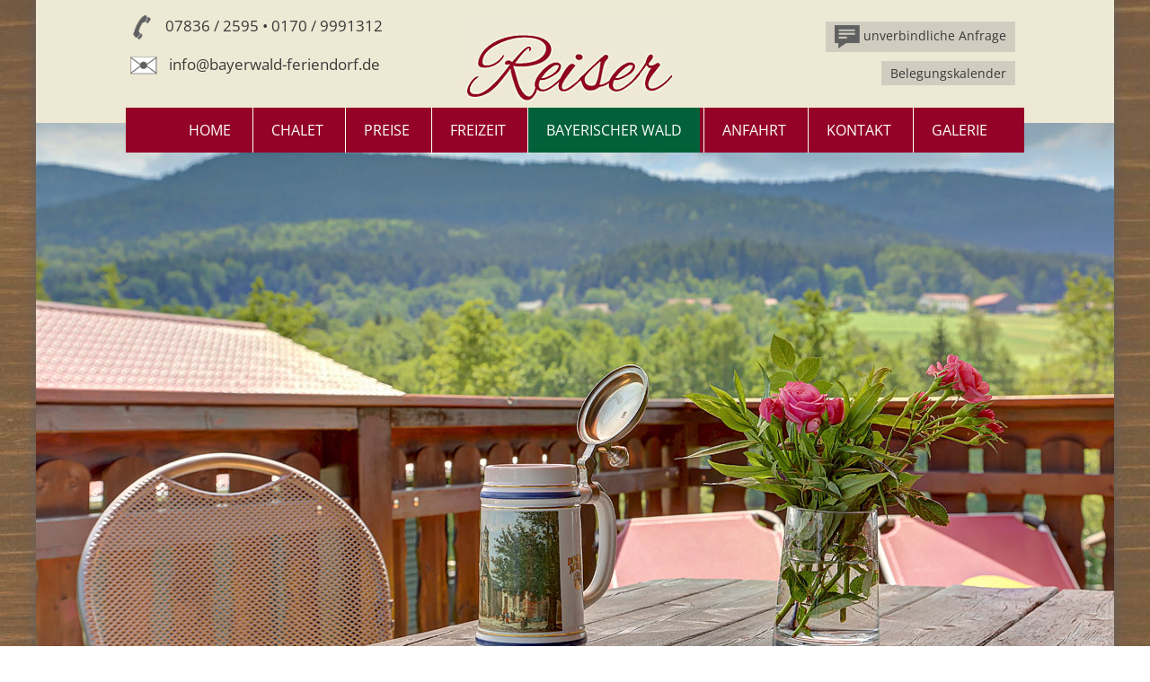

--- FILE ---
content_type: text/html; charset=UTF-8
request_url: https://www.bayerwald-feriendorf.de/bayerischer-wald.html?Thema=baden-und-kur/moldaustausee
body_size: 6458
content:
<!DOCTYPE HTML>
<html xmlns="http://www.w3.org/1999/xhtml">
  <head>
    <script type="text/javascript" src="/common/jquery/1.11.0.js"></script>
    <title>Moldaustausee Baden und Kur - Ausflugsziele und Sehenswürdigkeiten in Bayern - Böhmerwald - Österreich </title>
    <meta http-equiv="Content-Type" content="text/html; charset=utf-8" />
    <link rel="dns-prefetch" href="//fonts.putznet.de" />
    <link rel="preload" href="/format.css" as="style" />
    <link href="/format.css" rel="stylesheet" type="text/css" media="screen" />
    <meta name="viewport" content="width=device-width, initial-scale=1.0, maximum-scale=1.0, user-scalable=no" />
    <script type="text/javascript" src="/js/effects.js"></script>
    <script type="text/javascript" src="/common/js/mobile/respond.js"></script>
    <script type="text/javascript" src="/common/js/mobile/mobile-navi.js"></script>
    <meta name="description" content="Baden und Kur Moldaustausee Hier finden Sie zahlreiche interessante Ausflugstipps und Sehensw&#xFC;rdigkeiten im Bayerischen Wald - B&#xF6;hmerwald -&#xD6;sterreich." />
    <meta name="keywords" content="Baden und Kur Moldaustausee Ausflugsziele, Auflugstipps, Sehensw&#xFC;rdigkeiten, Bayerischer Wald, Bayern, &#xD6;sterreich, B&#xF6;hmerwald" />
    <script type="text/javascript" src="/common/slimbox/slimbox2.js"></script>
    <link href="/common/slimbox/slimbox2.css" rel="stylesheet" type="text/css" media="screen" />
  </head>
  <body class="bayerischer-wald">
    <div id="container">
      <header id="header">
        <div id="top">
          <div>
            <p><img src="/bilder/tel.png" style="width: 44px; height: 27px; vertical-align: -50%;" alt="Bayerischer Wald" />07836 / 2595 • 0170 / 9991312</p>
            <p>
              <img src="/bilder/mail.png" style="width: 44px; height: 23px; vertical-align: -30%;" alt="Bayerischer Wald" />
              <a href="mailto:info@bayerwald-feriendorf.de?subject=Emailanfrage%20aus%20www.bayerwald-feriendorf.de" title="Emailanfrage aus www.bayerwald-feriendorf.de">info@bayerwald-feriendorf.de</a>
            </p>
          </div>
          <div>
            <p>
              <img src="/bilder/logo.jpg" style="width: 241px; height: 102px;" title="Ferienwohnung Reiser - Feriendorf am Hohen Bogen in Bayern" alt="Ferienwohnung Reiser - Feriendorf am Hohen Bogen in Bayern" />
            </p>
          </div>
          <div>
            <p>
              <a href="/kontakt.html#inhalte" title="unverbindliche Anfrage">
                <span><img src="/bilder/anfrage.png" style="width: 28px; height: 26px; vertical-align: -50%;" alt="Bayerischer Wald" /> unverbindliche Anfrage</span>
              </a>
            </p>
            <p>
              <a href="/preise.html#belegungskalender" title="Belegungskalender">
                <span> Belegungskalender</span>
              </a>
            </p>
            <hr />
          </div>
          <hr class="hiddenclear" />
        </div>
        <nav id="navi">
          <h2 class="menuebutton">Menü</h2>
          <ul>
            <li id="navi_221">
              <a href="/" title="Feriendorf am Hohen Bogen - Urlaub im Lamer Winkel - Chalet-Ferienwohnung im Feriendorf am Hohen Bogen">Home</a>
            </li>
            <li id="navi_223">
              <a href="/chalet.html" title="Komfortable Ferienwohnung im Landhausstil mit Balkon und Seeblick in Bayern">Chalet</a>
            </li>
            <li id="navi_224">
              <a href="/preise.html" title="Aktuelle Preisliste - Ferienwohnung Reiser im Feriendorf Am Hohen Bogen Bayerischer Wald">Preise</a>
              <ul>
                <li id="navi_892">
                  <a href="/preise.html#preisliste">Preisliste</a>
                </li>
                <li id="navi_891">
                  <a href="/preise.html#belegungskalender">Belegungskalender</a>
                </li>
              </ul>
            </li>
            <li id="navi_225">
              <a href="/freizeit.html" title="Freizeiteinrichtungen im Feriendorf am Hohen Bogen - Badesee - Reiterhof - angeln - kegeln">Freizeit</a>
            </li>
            <li class="aktiv-li" id="navi_226">
              <span>Bayerischer Wald</span>
            </li>
            <li id="navi_227">
              <a href="/anfahrt.html" title="Anfahrt nach Arrach im Bayerischen Wald, Bayern - Bayerwald Feriendorf Am Hohen Bogen im Bayerischen Wald">Anfahrt</a>
            </li>
            <li id="navi_228">
              <a href="/kontakt.html#inhalte" title="Anfrage an Ferienwohnung Reiser im Feriendorf in Arrach, Ferienwohnung im Bayerischen Wald">Kontakt</a>
              <ul>
                <li id="navi_231">
                  <a href="/kontakt/gaestebuch.html" title="G&#xE4;stebuch - Lesen Sie in unserem G&#xE4;stebuch, was unsere G&#xE4;ste schreiben.">Gästebuch</a>
                </li>
                <li id="navi_234">
                  <a href="/kontakt/impressum.html#inhalte" title="Impressum und Datenschutz der Internetseite www.bayerwald-feriendorf.de">Impressum &amp; Datenschutz</a>
                </li>
                <li id="navi_232">
                  <a href="/kontakt/sitemap.html#inhalte" title="Sitemap der Homepage www.bayerwald-feriendorf.de">Sitemap</a>
                </li>
              </ul>
            </li>
            <li id="navi_262">
              <a href="/galerie.html" title="Bildergalerie - Impressionen Feriendorf Bayerwald in Arrach am Hohen Bogen in Bayern">Galerie</a>
            </li>
          </ul>
        </nav>
        <div id="bild">
          <div>
            <p>
              <img src="/bilder/bayerischer-wald-top.jpg" style="width: 1200px; height: 653px;" title="Balkon mit herrlicher Aussicht in den Bayerischen Wald" alt="Balkon mit herrlicher Aussicht in den Bayerischen Wald" />
            </p>
          </div>
          <hr class="hiddenclear" />
        </div>
      </header>
      <div id="inhalte">
        <section id="innen">
          <article>
            <h1>Ausflugsziele und Sehenswürdigkeiten in Bayern</h1>
            <p>
              <strong>Hier finden Sie zahlreiche interessante Ausflugstipps und Sehenswürdigkeiten im Bayerischen Wald - Böhmerwald -Österreich.</strong>
            </p>
            <p>
              <strong> </strong>
            </p>
            <h2 class="link">
              <a href="http://www.lamer-winkel.bayern" target="_blank" rel="nofollow">www.lamer-winkel.bayern</a>
            </h2>
          </article>
          <hr class="hiddenclear" />
        </section>
        <section id="links">
          <div class="bisy">
            <p>
              <img src="//image.unser-bayerischer-wald.de/ausflugstipps/moldaustausee/moldaustausee-top.jpg" width="500" height="109" alt="Moldaustausee Lipno Stausee Moldau B&#xF6;hmen Tschechien Bayerischer Wald Sumava" />
            </p>
            <p class="hiddenclear"> </p>
          </div>
          <hr class="hiddenclear" />
          <div class="bisy">
            <h2>Moldaustausee / Lipno Stausee Böhmerwald (CZ)</h2>
            <p></p>
            <p>Der <strong>Moldaustausee / Lipno-Stausee Böhmerwald (CZ) </strong>ist mit über 42 km Länge der größte See des Landes. Wegen der grenznahen Lage unweit von Deutschland / Niederbayern und Österreich ist die Region auch bei deutschsprachigen Urlaubern sehr beliebt. Der riesige See grenzt an das Naturparadies Böhmerwald (Krummau) und bietet somit eine verlockende Gelegenheit, die Unberührtheit dieser einzigartigen Region kennenzulernen.</p>
            <p>Dem Interessierten eröffnet sich eine Welt mit Unmengen von Teichen, Wäldern und Dorfkirchen, prunkvollen Burgen und Schlössern. Dies alles macht den Lipno-Stausee Böhmerwald (Cesky Krumlov bzw. Krummau, Moldaustausee etc.) zu einem beliebten Feriengebiet im In- und Ausland.</p>
            <p></p>
            <h3><img src="//image.unser-bayerischer-wald.de/ausflugstipps/moldaustausee/faehre_moldaustausee.jpg" width="250" height="333" alt="F&#xE4;hre Lipno Moldau Stausee B&#xF6;hmerwald (Cesky Krumlov)" />Frühling: Radeln und Wandern am Moldaustausee Böhmerwald (CZ)</h3>
            <p>Die Umgebung des Lipno-Stausees Böhmerwald (Nationalpark Sumava, Krummau, Moldaustausee etc.) ist bei Wanderern und Radfahrern sehr beliebt und dank vieler markierter Wege ist es sehr leicht, die Schönheit der Region zu entdecken. Die Radfahrer nehmen Jahr für Jahr zu und mit ihnen auch das Wegenetz. Es gibt viele Radwege um den Lipno-Stausee herum, die miteinander verknüpft sind. Ein Radweg führt um den Lipno-Stausee und mündet schließlich in einer Radroute durch den Böhmerwald (CZ). </p>
            <p>Das ruhige Westufer des Sees gehörte einst zum Grenzgebiet. Deshalb führen noch heute die Wege durch unberührte Natur. Der Weg auf dem Ostufer hat andererseits mehr Zivilisation, Erfrischungsmöglichkeiten und historisch interessante Ortschaften zu bieten.</p>
            <h3>Sommer: Baden, Radeln, Surfen und Freizeitspaß am Lipno Böhmerwald (Nationalpark Sumava, Krummau, Moldaustausee etc.)</h3>
            <p>Die weißen Strände laden an heißen Tagen zum Badespaß ein, verträumte Dörfer wiederum zum längeren Verweilen in schattigen Gartenrestaurants. Am Ufer des Sees findet man an den zahlreichen Stränden oder in den umliegenden Wäldern immer ein ruhiges Plätzchen.</p>
            <p>Ergänzt wird der Urlaub durch die vielen vor Ort angebotenen Freizeitmöglichkeiten (Minigolf, Bowling, Sportgeräte- und Fahrradverleih). An vielen Plätzen befinden sich Verleihstationen für Boote sowie Dampferanlegestellen. Die jeweiligen Standorte erfährt man in den lokalen Tourismusbüros oder an einer beliebigen Hotelrezeption.</p>
            <h3><img src="//image.unser-bayerischer-wald.de/ausflugstipps/moldaustausee/elch_moldausee.jpg" width="150" height="146" alt="Elch Moldaustausee Lipnostausee B&#xF6;hmerwald (Nationalpark Sumava, Krummau, Moldaustausee etc.)" />Herbst: Angeln, Wandern, Pilze und Kultur am Lipno Böhmerwald (CZ)</h3>
            <p>In den Herbstmonaten ist der Lipno-Stausee ideal für Angler, Pilzsucher, Wanderer oder Besucher von kulturellen Sehenswürdigkeiten. Der See ist ein ausgezeichnetes Angelgebiet. Das ganze linke Seeufer ist leicht zugänglich und zum Angeln gut geeignet. Angelscheine und Zubehör gibt es vor Ort.</p>
            <p>Tipp: Besonders gute Fangplätze befinden sich in der Nähe einer Insel mit dem Spitznamen „Taiwan“ (bei Horní Planá). Das westliche Seeufer ist zudem eine sehr beliebte Gegend bei Pilzsammlern.</p>
            <p></p>
            <h3>Winter: Abfahrtspisten, Langlaufloipen und Erlebnisbad am Moldaustausee Böhmerwald (Cesky Krumlov bzw. Krummau, Moldaustausee etc.)</h3>
            <p>Die Wintermonate bieten für alle Wintersportfans etwas: Skilaufen, Skipisten, betreute Langlaufloipen, Rodelbahnen und Eislaufmöglichkeiten. Tipp: Segeln auf dem zugefrorenen See. Es ist wirklich ein Erlebnis. </p>
            <p>Ein ganzjährig geöffneter Aquapark (Freizeitbad) wurde in Lipno nad Vltavou eröffnet und sorgt für den verdienten Badeausgleich. Das Freizeitzentrum bietet unter anderem Pools mit Gegenstrom, Wildwasser-Fluß, Kinderbecken, Wasserrutschen und Perlenbäder.</p>
            <p></p>
            <p>Weitere Auskünfte erteilt das Tourismusbüro der Feriengemeinde bzw. Tourismus - Information Böhmerwald (Krummau / Cesky Krumlov) </p>
            <p class="hiddenclear"> </p>
          </div>
          <hr class="hiddenclear" />
          <div class="bisy">
            <p><strong>Redaktioneller Hinweis: Informationen und Bilder wurden zusammengestellt durch die Werbeagentur Putzwerbung, Perlesreut - Tourismus Marketing <a href="?Thema=impressum">Bayr. Wald</a></strong> Änderungen und Aktualisierungen des Inhalts  können beantragt werden bei der Tourismus-Werbung des Bayerwaldes in Bayern. Alle Angaben ohne Gewähr (Red.</p>
            <p class="hiddenclear"> </p>
          </div>
          <hr class="hiddenclear" />
        </section>
        <aside id="rechts">
          <hr class="hiddenclear" />
          <div id="bisy">
            <h2>Aktivurlaub</h2>
            <ul>
              <li>
                <a href="?Thema=aktivurlaub/bootswandern-am-regen">Bootswandern am Regen</a>
              </li>
            </ul>
            <h2>Ausflugstipps</h2>
            <ul>
              <li>
                <a href="?Thema=ausflugstipps/silberberg-bodenmais">Silberberg Bodenmais</a>
              </li>
              <li>
                <a href="?Thema=ausflugstipps/hofmarkt-buchet">Hofmarkt Buchet</a>
              </li>
              <li>
                <a href="?Thema=ausflugstipps/freilichtmuseum-finsterau">Freilichtmuseum Finsterau</a>
              </li>
              <li>
                <a href="?Thema=ausflugstipps/keltendorf-gabreta-ringelai">Keltendorf Gabreta Ringelai</a>
              </li>
              <li>
                <a href="?Thema=ausflugstipps/bayerwald-ticket">Bayerwald Ticket</a>
              </li>
              <li>
                <a href="?Thema=ausflugstipps/weinfurtner-das-glasdorf">Weinfurtner das Glasdorf</a>
              </li>
              <li>
                <a href="?Thema=ausflugstipps/baumwipfelpfad-neuschoenau">Baumwipfelpfad Neuschönau</a>
              </li>
              <li>
                <a href="?Thema=ausflugstipps/nationalpark-sumava">Nationalpark Sumava</a>
              </li>
              <li>
                <a href="?Thema=ausflugstipps/europareservat-unterer-inn">Europareservat Unterer Inn</a>
              </li>
              <li>
                <a href="?Thema=ausflugstipps/feng-shui-park-lalling">Feng-Shui-Park Lalling</a>
              </li>
              <li>
                <a href="?Thema=ausflugstipps/waldwipfelweg-st-englmar">Wald Wipfel Weg St. Englmar</a>
              </li>
              <li>
                <a href="?Thema=ausflugstipps/schnapsbrennerei-liebl">Schnapsbrennerei Liebl</a>
              </li>
              <li>
                <a href="?Thema=ausflugstipps/schnapsbrennerei-penninger">Schnapsbrennerei Penninger</a>
              </li>
              <li>
                <a href="?Thema=ausflugstipps/steinwelten-hauzenberg">SteinWelten Hauzenberg</a>
              </li>
              <li>
                <a href="?Thema=ausflugstipps/sommerrodelbahnen-in-st-englmar">Sommerrodelbahnen St. Englmar</a>
              </li>
              <li>
                <a href="?Thema=ausflugstipps/tiergarten-straubing">Tiergarten Straubing</a>
              </li>
              <li>
                <a href="?Thema=ausflugstipps/gut-aiderbichl">Gut Aiderbichl</a>
              </li>
              <li>
                <a href="?Thema=ausflugstipps/pullman-city">Pullman-City</a>
              </li>
              <li>
                <a href="?Thema=ausflugstipps/oberhaus-passau">Oberhausmuseum Passau</a>
              </li>
              <li>
                <a href="?Thema=ausflugstipps/kelheim">Kelheim</a>
              </li>
              <li>
                <a href="?Thema=ausflugstipps/nationalpark-bayerischer-wald">Nationalpark Bayerischer Wald</a>
              </li>
              <li>
                <a href="?Thema=ausflugstipps/churpfalzpark-in-loifling">Churpfalzpark Loifling</a>
              </li>
              <li>
                <a href="?Thema=ausflugstipps/regensburg">Regensburg</a>
              </li>
              <li>
                <a href="?Thema=ausflugstipps/joska-kristall-bodenmais">Joska Kristall Bodenmais</a>
              </li>
              <li>
                <a href="?Thema=ausflugstipps/leinenweberei-wegscheid">Handweberei in Wegscheid</a>
              </li>
              <li>
                <a href="?Thema=ausflugstipps/skisprung-breitenberg">Skisprung Breitenberg</a>
              </li>
              <li>
                <a href="?Thema=ausflugstipps/passau">Passau</a>
              </li>
              <li>
                <a href="?Thema=ausflugstipps/museumsdorf-bayerischer-wald">Museumsdorf Bay. Wald</a>
              </li>
              <li>
                <a href="?Thema=ausflugstipps/jagd-fischereimuseum">Jagd- und Fischereimuseum</a>
              </li>
              <li>
                <a href="?Thema=ausflugstipps/deggendorf">Deggendorf</a>
              </li>
              <li>
                <a href="?Thema=ausflugstipps/boehmerwald-tschechien">Böhmerwald Tschechien</a>
              </li>
              <li>
                <a href="?Thema=ausflugstipps/glaeserne-scheune">Gläserne Scheune</a>
              </li>
              <li>
                <a href="?Thema=ausflugstipps/vogelpark-irgenoed">Vogelpark Irgenöd</a>
              </li>
              <li>
                <a href="?Thema=ausflugstipps/modehaus-garhammer">Modehaus Garhammer</a>
              </li>
              <li>
                <a href="?Thema=ausflugstipps/straubing">Straubing</a>
              </li>
              <li>
                <a href="?Thema=ausflugstipps/glasgalerie-herrmann">Glasgalerie Herrmann</a>
              </li>
              <li>
                <a href="?Thema=ausflugstipps/krumau">Krummau</a>
              </li>
              <li>
                <a href="?Thema=ausflugstipps/tierpark-lohberg">Tierpark Lohberg</a>
              </li>
              <li>
                <a href="?Thema=ausflugstipps/schnupftabakmuseum-grafenau">Schnupftabakmuseum Grafenau</a>
              </li>
              <li>
                <a href="?Thema=ausflugstipps/glaeserner-wald">Gläserner Wald in Regen</a>
              </li>
              <li>
                <a href="?Thema=ausflugstipps/linz">Linz</a>
              </li>
              <li>
                <a href="?Thema=ausflugstipps/graphitbergwerk-kropfmuehle">Graphitbergwerk Kropfmühl</a>
              </li>
              <li>
                <a href="?Thema=ausflugstipps/niederbayerisches-landwirtschaftsmuseum">Landwirtschaftsmuseum in Regen</a>
              </li>
              <li>
                <a href="?Thema=ausflugstipps/kristallschiff">Kristallschiff Wurm und Köck</a>
              </li>
              <li>
                <a href="?Thema=ausflugstipps/haus-zur-wildnis">Haus zur Wildnis</a>
              </li>
              <li>
                <a href="?Thema=ausflugstipps/hirschpark-buchet">Hirschpark Buchet</a>
              </li>
              <li>
                <a href="?Thema=ausflugstipps/asthmatherapiestollen-fuerstenzeche">Besucherbergwerk Fürstenzeche</a>
              </li>
            </ul>
            <h2>Baden und Kur</h2>
            <ul>
              <li>
                <a href="?Thema=baden-und-kur/aqacur-badewelt-koetzting">AQACUR Badewelt Kötzting</a>
              </li>
              <li>
                <a href="?Thema=baden-und-kur/seepark-arrach">Seepark Arrach</a>
              </li>
              <li>
                <a href="?Thema=baden-und-kur/aquatherm-straubing">AQUAtherm Straubing</a>
              </li>
              <li>
                <a href="?Thema=baden-und-kur/moldaustausee">Moldaustausee</a>
              </li>
            </ul>
            <h2>Feste und Festivals</h2>
            <ul>
              <li>
                <a href="?Thema=feste-und-festivals/landshuter-hochzeit">Landshuter Hochzeit</a>
              </li>
              <li>
                <a href="?Thema=feste-und-festivals/koetztinger-pfingstritt">Kötztinger Pfingstritt</a>
              </li>
              <li>
                <a href="?Thema=feste-und-festivals/passionsspiele-perlesreut">Passionsspiele Perlesreut</a>
              </li>
              <li>
                <a href="?Thema=feste-und-festivals/trenck-der-pandur">Trenck der Pandur - Trenckfestspiele</a>
              </li>
              <li>
                <a href="?Thema=feste-und-festivals/waldkirchner-rauhnacht">Waldkirchner Rauhnacht</a>
              </li>
              <li>
                <a href="?Thema=feste-und-festivals/gaeubodenvolksfest-straubing">Gäubodenvolksfest Straubing</a>
              </li>
              <li>
                <a href="?Thema=feste-und-festivals/burgfestspiele-neunussberg">Burgfestspiele Neunussberg</a>
              </li>
              <li>
                <a href="?Thema=feste-und-festivals/further-drachenstich-{jahr}">Further Drachenstich</a>
              </li>
            </ul>
            <h2>Golfen</h2>
            <ul>
              <li>
                <a href="?Thema=golfen/golfclub-gaeuboden">Golfclub Gäuboden</a>
              </li>
              <li>
                <a href="?Thema=golfen/golfclub-furth">Golfclub Furth im Wald</a>
              </li>
              <li>
                <a href="?Thema=golfen/golfclub-deggendorf">Golfclub Deggendorf</a>
              </li>
            </ul>
            <h2>Impressum</h2>
            <ul>
              <li>
                <a href="?Thema=impressum">Impressum</a>
              </li>
            </ul>
            <h2>Radfahren</h2>
            <ul>
              <li>
                <a href="?Thema=radfahren/bayern-boehmen">Radfahren Bayern / Böhmen</a>
              </li>
              <li>
                <a href="?Thema=radfahren/zellertal-radweg">Zellertal Radweg</a>
              </li>
            </ul>
            <h2>Skigebiete</h2>
            <ul>
              <li>
                <a href="?Thema=skigebiete/skischule-mitterdorf">Skischule Mitterdorf</a>
              </li>
              <li>
                <a href="?Thema=skigebiete/skilift-riedlberg">Skilift Riedlberg</a>
              </li>
              <li>
                <a href="?Thema=skigebiete/skizentrum-geisskopf">Skizentrum Geißkopf</a>
              </li>
              <li>
                <a href="?Thema=skigebiete/aktivzentrum-bodenmais">Aktivzentrum Bodenmais</a>
              </li>
              <li>
                <a href="?Thema=skigebiete/st-englmar">St. Englmar</a>
              </li>
              <li>
                <a href="?Thema=skigebiete/skizentrum-mitterdorf">Skizentrum Mitterdorf</a>
              </li>
              <li>
                <a href="?Thema=skigebiete/arber">Arber</a>
              </li>
              <li>
                <a href="?Thema=skigebiete/hochficht">Hochficht</a>
              </li>
            </ul>
            <h2>Wandern</h2>
            <ul>
              <li>
                <a href="?Thema=wandern/risslochschlucht">Risslochschlucht</a>
              </li>
              <li>
                <a href="?Thema=wandern/panduren-steig">Pandurensteig</a>
              </li>
              <li>
                <a href="?Thema=wandern/osser">Osser</a>
              </li>
              <li>
                <a href="?Thema=wandern/geisskopf">Geißkopf</a>
              </li>
              <li>
                <a href="?Thema=wandern/arber">Arber</a>
              </li>
              <li>
                <a href="?Thema=wandern/die-goldenen-steige">Goldener Steig</a>
              </li>
              <li>
                <a href="?Thema=wandern/buchberger-leite">Buchberger Leite</a>
              </li>
              <li>
                <a href="?Thema=wandern/boehmweg">Böhmweg</a>
              </li>
              <li>
                <a href="?Thema=wandern/dreisessel">Dreisessel</a>
              </li>
              <li>
                <a href="?Thema=wandern/lusen">Lusen</a>
              </li>
              <li>
                <a href="?Thema=wandern/baierweg">Baierweg</a>
              </li>
              <li>
                <a href="?Thema=wandern/gunthersteig">Gunthersteig</a>
              </li>
              <li>
                <a href="?Thema=wandern/rachel">Rachel</a>
              </li>
              <li>
                <a href="?Thema=wandern/kaitersberg">Kaitersberg</a>
              </li>
              <li>
                <a href="?Thema=wandern/glaeserner-steig">Gläserner Steig</a>
              </li>
              <li>
                <a href="?Thema=wandern/steinklamm">Steinklamm</a>
              </li>
              <li>
                <a href="?Thema=wandern/steinmassiv-pfahl">Steinmassiv Pfahl</a>
              </li>
              <li>
                <a href="?Thema=wandern/goldsteig">Goldsteig</a>
              </li>
              <li>
                <a href="?Thema=wandern/hirschenstein">Hirschenstein</a>
              </li>
            </ul>
          </div>
        </aside>
        <hr />
      </div>
      <footer id="footer">
        <div class="adresse">
          <h3>Ferienwohnung Reiser</h3>
          <p><strong>Anschrift:</strong><br />Feriendorf am Hohen Bogen<br />Haus-Nr. 14 OG<br />Kummersdorf<br />D-93474 Arrach</p>
          <p>
            <a href="/kontakt/impressum.html#inhalte">Impressum // Datenschutz</a>
          </p>
          <p> </p>
        </div>
        <div class="vermieter">
          <h3>
            <strong>Vermieteradresse:</strong>
          </h3>
          <p>Kurt Reiser<br />Hans-Grohe-Str. 46<br />D-77761 Schiltach</p>
          <p>Tel. 07836 / 2595<br />Fax 07836 / 3780644<br />Mobil: 0170 / 9991312<br />E-Mail: <a href="mailto:info@bayerwald-feriendorf.de?subject=Emailanfrage%20aus%20www.bayerwald-feriendorf.de" title="Emailanfrage aus www.bayerwald-feriendorf.de">info@bayerwald-feriendorf.de</a></p>
          <p> </p>
        </div>
        <div class="holiday">
          <p> <script src="https://www.holidaycheck.de/widgets?step=code&amp;type=code&amp;options=hotel-1-1534821-de_DE-s-b-1-1-1-3-0" type="text/javascript"></script></p>
          <div id="holidaycheck-widget-hotel-1-1534821-de_DE-s-b-1-1-1-3-0">
            <div id="holidaycheck_widget_placeholder-1534821" style="background: rgb(0, 88, 162); padding: 5px; width: 120px;">
              <a href="https://www.holidaycheck.de/hi/feriendorf-am-hohen-bogen-haus-14-reiser/f35c5d1d-1cdb-4318-b86f-cec6649d67b5">
                <img src="https://www.holidaycheck.de/widgets/logo_xlarge.png" alt="Hotels mit Hotelbewertungen bei HolidayCheck" />
              </a>
            </div>
          </div>
          <p> </p>
        </div>
        <div class="infos">
          <h3>Infos &amp; Service</h3>
          <p>
            <a href="/preise.html" title="aktuelle Preisliste">aktuelle Preisliste</a>
            <br />
            <a href="/kontakt.html" title="unverbindliche Anfrage">unverbindliche Anfrage</a>
            <br />
            <a href="/anfahrt.html" title="Lage / So erreichen Sie uns">Lage / So erreichen Sie uns</a>
            <br />
            <a href="/kontakt/gaestebuch.html" title="G&#xE4;stebuch">Gästebuch</a>
            <br />
            <a href="/kontakt/sitemap.html#inhalte" title="Sitemap">Sitemap</a>
          </p>
        </div>
        <hr class="hiddenclear" />
        <div class="programmierung">
          <p>Programmierung: © Tourismus Marketing <a id="footerLink3">Bayerischer Wald</a>, Bayerwald Feriendorf in Arrach</p>
        </div>
        <hr class="hiddenclear" />
      </footer>
    </div>
  </body>
</html>

--- FILE ---
content_type: text/css;charset=UTF-8
request_url: https://www.bayerwald-feriendorf.de/format.css
body_size: 6982
content:
/* alex-brush-regular - latin */
@font-face {
  font-family: 'Alex Brush';
  font-style: normal;
  font-weight: 400;
  src: url('https://fonts.putznet.de/alex-brush-v20-latin/alex-brush-v20-latin-regular.eot'); /* IE9 Compat Modes */
  src: local(''),
       url('https://fonts.putznet.de/alex-brush-v20-latin/alex-brush-v20-latin-regular.eot?#iefix') format('embedded-opentype'), /* IE6-IE8 */
       url('https://fonts.putznet.de/alex-brush-v20-latin/alex-brush-v20-latin-regular.woff2') format('woff2'), /* Super Modern Browsers */
       url('https://fonts.putznet.de/alex-brush-v20-latin/alex-brush-v20-latin-regular.woff') format('woff'), /* Modern Browsers */
       url('https://fonts.putznet.de/alex-brush-v20-latin/alex-brush-v20-latin-regular.ttf') format('truetype'), /* Safari, Android, iOS */
       url('https://fonts.putznet.de/alex-brush-v20-latin/alex-brush-v20-latin-regular.svg#AlexBrush') format('svg'); /* Legacy iOS */
}

/* open-sans-regular - latin */
@font-face {
  font-family: 'Open Sans';
  font-style: normal;
  font-weight: 400;
  src: url('https://fonts.putznet.de/open-sans-v28-latin/open-sans-v28-latin-regular.eot'); /* IE9 Compat Modes */
  src: local(''),
       url('https://fonts.putznet.de/open-sans-v28-latin/open-sans-v28-latin-regular.eot?#iefix') format('embedded-opentype'), /* IE6-IE8 */
       url('https://fonts.putznet.de/open-sans-v28-latin/open-sans-v28-latin-regular.woff2') format('woff2'), /* Super Modern Browsers */
       url('https://fonts.putznet.de/open-sans-v28-latin/open-sans-v28-latin-regular.woff') format('woff'), /* Modern Browsers */
       url('https://fonts.putznet.de/open-sans-v28-latin/open-sans-v28-latin-regular.ttf') format('truetype'), /* Safari, Android, iOS */
       url('https://fonts.putznet.de/open-sans-v28-latin/open-sans-v28-latin-regular.svg#OpenSans') format('svg'); /* Legacy iOS */
}

/* open-sans-700 - latin */
@font-face {
  font-family: 'Open Sans';
  font-style: normal;
  font-weight: 700;
  src: url('https://fonts.putznet.de/open-sans-v28-latin/open-sans-v28-latin-700.eot'); /* IE9 Compat Modes */
  src: local(''),
       url('https://fonts.putznet.de/open-sans-v28-latin/open-sans-v28-latin-700.eot?#iefix') format('embedded-opentype'), /* IE6-IE8 */
       url('https://fonts.putznet.de/open-sans-v28-latin/open-sans-v28-latin-700.woff2') format('woff2'), /* Super Modern Browsers */
       url('https://fonts.putznet.de/open-sans-v28-latin/open-sans-v28-latin-700.woff') format('woff'), /* Modern Browsers */
       url('https://fonts.putznet.de/open-sans-v28-latin/open-sans-v28-latin-700.ttf') format('truetype'), /* Safari, Android, iOS */
       url('https://fonts.putznet.de/open-sans-v28-latin/open-sans-v28-latin-700.svg#OpenSans') format('svg'); /* Legacy iOS */
}

/*! normalize.css v3.0.2 | MIT License | git.io/normalize */

/**
 * 1. Set default font family to sans-serif.
 * 2. Prevent iOS text size adjust after orientation change, without disabling
 *    user zoom.
 */

html {
  font-family: sans-serif; /* 1 */
  -ms-text-size-adjust: 100%; /* 2 */
  -webkit-text-size-adjust: 100%; /* 2 */
}

/**
 * Remove default margin.
 */

body {
  margin: 0;
}

/* HTML5 display definitions
   ========================================================================== */

/**
 * Correct `block` display not defined for any HTML5 element in IE 8/9.
 * Correct `block` display not defined for `details` or `summary` in IE 10/11
 * and Firefox.
 * Correct `block` display not defined for `main` in IE 11.
 */
  
  
article,
aside,
details,
figcaption,
figure,
footer,
header,
hgroup,
main,
menu,
nav,
section,
summary {
  display: block;
}

/**
 * 1. Correct `inline-block` display not defined in IE 8/9.
 * 2. Normalize vertical alignment of `progress` in Chrome, Firefox, and Opera.
 */

audio,
canvas,
progress,
video {
  display: inline-block; /* 1 */
  vertical-align: baseline; /* 2 */
}

/**
 * Prevent modern browsers from displaying `audio` without controls.
 * Remove excess height in iOS 5 devices.
 */

audio:not([controls]) {
  display: none;
  height: 0;
}

/**
 * Address `[hidden]` styling not present in IE 8/9/10.
 * Hide the `template` element in IE 8/9/11, Safari, and Firefox < 22.
 */

[hidden],
template {
  display: none;
}

/* Links
   ========================================================================== */

/**
 * Remove the gray background color from active links in IE 10.
 */

a {
  background-color: transparent;
}

/**
 * Improve readability when focused and also mouse hovered in all browsers.
 */

a:active,
a:hover {
  outline: 0;
}

/* Text-level semantics
   ========================================================================== */

/**
 * Address styling not present in IE 8/9/10/11, Safari, and Chrome.
 */

abbr[title] {
  border-bottom: 1px dotted;
}

/**
 * Address style set to `bolder` in Firefox 4+, Safari, and Chrome.
 */

b,
strong {
  font-weight: bold;
}

/**
 * Address styling not present in Safari and Chrome.
 */

dfn {
  font-style: italic;
}

/**
 * Address variable `h1` font-size and margin within `section` and `article`
 * contexts in Firefox 4+, Safari, and Chrome.
 */

h1 {
  font-size: 2em;
  margin: 0.67em 0;
}

/**
 * Address styling not present in IE 8/9.
 */

mark {
  background: #ff0;
  color: #000;
}

/**
 * Address inconsistent and variable font size in all browsers.
 */

small {
  font-size: 80%;
}

/**
 * Prevent `sub` and `sup` affecting `line-height` in all browsers.
 */

sub,
sup {
  font-size: 75%;
  line-height: 0;
  position: relative;
  vertical-align: baseline;
}

sup {
  top: -0.5em;
}

sub {
  bottom: -0.25em;
}

/* Embedded content
   ========================================================================== */

/**
 * Remove border when inside `a` element in IE 8/9/10.
 */

img {
  border: 0;
}

/**
 * Correct overflow not hidden in IE 9/10/11.
 */

svg:not(:root) {
  overflow: hidden;
}

/* Grouping content
   ========================================================================== */

/**
 * Address margin not present in IE 8/9 and Safari.
 */

figure {
  margin: 1em 40px;
}

/**
 * Address differences between Firefox and other browsers.
 */

hr {
  -moz-box-sizing: content-box;
  box-sizing: content-box;
  height: 0;
}

/**
 * Contain overflow in all browsers.
 */

pre {
  overflow: auto;
}

/**
 * Address odd `em`-unit font size rendering in all browsers.
 */

code,
kbd,
pre,
samp {
  font-family: monospace, monospace;
  font-size: 1em;
}

/* Forms
   ========================================================================== */

/**
 * Known limitation: by default, Chrome and Safari on OS X allow very limited
 * styling of `select`, unless a `border` property is set.
 */

/**
 * 1. Correct color not being inherited.
 *    Known issue: affects color of disabled elements.
 * 2. Correct font properties not being inherited.
 * 3. Address margins set differently in Firefox 4+, Safari, and Chrome.
 */

button,
input,
optgroup,
select,
textarea {
  color: inherit; /* 1 */
  font: inherit; /* 2 */
  margin: 0; /* 3 */
}

/**
 * Address `overflow` set to `hidden` in IE 8/9/10/11.
 */

button {
  overflow: visible;
}

/**
 * Address inconsistent `text-transform` inheritance for `button` and `select`.
 * All other form control elements do not inherit `text-transform` values.
 * Correct `button` style inheritance in Firefox, IE 8/9/10/11, and Opera.
 * Correct `select` style inheritance in Firefox.
 */

button,
select {
  text-transform: none;
}

/**
 * 1. Avoid the WebKit bug in Android 4.0.* where (2) destroys native `audio`
 *    and `video` controls.
 * 2. Correct inability to style clickable `input` types in iOS.
 * 3. Improve usability and consistency of cursor style between image-type
 *    `input` and others.
 */

button,
html input[type="button"], /* 1 */
input[type="reset"],
input[type="submit"] {
  -webkit-appearance: button; /* 2 */
  cursor: pointer; /* 3 */
}

/**
 * Re-set default cursor for disabled elements.
 */

button[disabled],
html input[disabled] {
  cursor: default;
}

/**
 * Remove inner padding and border in Firefox 4+.
 */

button::-moz-focus-inner,
input::-moz-focus-inner {
  border: 0;
  padding: 0;
}

/**
 * Address Firefox 4+ setting `line-height` on `input` using `!important` in
 * the UA stylesheet.
 */

input {
  line-height: normal;
}

/**
 * It's recommended that you don't attempt to style these elements.
 * Firefox's implementation doesn't respect box-sizing, padding, or width.
 *
 * 1. Address box sizing set to `content-box` in IE 8/9/10.
 * 2. Remove excess padding in IE 8/9/10.
 */

input[type="checkbox"],
input[type="radio"] {
  box-sizing: border-box; /* 1 */
  padding: 0; /* 2 */
}

/**
 * Fix the cursor style for Chrome's increment/decrement buttons. For certain
 * `font-size` values of the `input`, it causes the cursor style of the
 * decrement button to change from `default` to `text`.
 */

input[type="number"]::-webkit-inner-spin-button,
input[type="number"]::-webkit-outer-spin-button {
  height: auto;
}

/**
 * 1. Address `appearance` set to `searchfield` in Safari and Chrome.
 * 2. Address `box-sizing` set to `border-box` in Safari and Chrome
 *    (include `-moz` to future-proof).
 */

input[type="search"] {
  -webkit-appearance: textfield; /* 1 */
  -moz-box-sizing: content-box;
  -webkit-box-sizing: content-box; /* 2 */
  box-sizing: content-box;
}

/**
 * Remove inner padding and search cancel button in Safari and Chrome on OS X.
 * Safari (but not Chrome) clips the cancel button when the search input has
 * padding (and `textfield` appearance).
 */

input[type="search"]::-webkit-search-cancel-button,
input[type="search"]::-webkit-search-decoration {
  -webkit-appearance: none;
}

/**
 * Define consistent border, margin, and padding.
 */

fieldset {
  border: 1px solid #c0c0c0;
  margin: 0 2px;
  padding: 0.35em 0.625em 0.75em;
}

/**
 * 1. Correct `color` not being inherited in IE 8/9/10/11.
 * 2. Remove padding so people aren't caught out if they zero out fieldsets.
 */

legend {
  border: 0; /* 1 */
  padding: 0; /* 2 */
}

/**
 * Remove default vertical scrollbar in IE 8/9/10/11.
 */

textarea {
  overflow: auto;
}

/**
 * Don't inherit the `font-weight` (applied by a rule above).
 * NOTE: the default cannot safely be changed in Chrome and Safari on OS X.
 */

optgroup {
  font-weight: bold;
}

/* Tables
   ========================================================================== */

/**
 * Remove most spacing between table cells.
 */

table 
{
	border-collapse: collapse;
	border-spacing: 0;
}

td, th 
{
	padding: 0; 
}


/**************************************************************************************************/

html
{
	margin: 0;
	padding: 0;
	overflow-y: scroll;
    overflow-x: hidden;
}


body
{
	margin: 0;
	padding: 0;
	font-family: 'Open Sans', sans-serif;
	font-weight: normal;
    font-size: 14px;
	text-align: left;
	line-height: 1.4em;
	color: #393939;
    background-image: url(/layout/background.jpg);
    background-position: fixed;
    background-repeat: no-repeat;
    background-size: 100% auto;
    -o-background-size: 100% 100%, auto;
    -moz-background-size: 100% auto;
    -webkit-background-size: 100% auto;
    background-attachment: fixed;
}

@media only screen and ( max-width: 1200px )
{
    body
    {
        background-image: none !important;
    }
}

/**************************************************************************************************/

    #container
    {
    	margin: 0 auto -20px auto;
    	padding: 0;
        width: 1200px;
        background-color: #eee9d4;
        box-shadow: 0px 0px 15px #615c5c;
        -moz-box-shadow: 0px 0px 15px #615c5c; /* Mozilla Firefox */
        -webkit-box-shadow: 0px 0px 15px #615c5c; /* Google Chrome */
    }

@media only screen and ( max-width: 1200px )
{

    #container
    {
        width: 100% !important;
        font-size: 14px !important;
        line-height: 1.5em !important;
    }
}

/**************************************************************************************************/

    #header
    {
    	margin: 0 auto;
    	padding: 0;
        width: 1200px;
        clear: both;
    }

    #top
    {
    	margin: 0;
    	padding: 0 100px;
        width: 1000px;
    }

    #top div
    {
        margin: 0px 0 0 0;
        padding: 0;
        width: 33%;
        float: left;
        display: inline;
        position: relative;
        clear: none;
    }

    #top div:nth-child(1)
    {
        text-align: left;
        font-size: 17px;
    }

    #top div:nth-child(1) a
    {
        color: #393939;
        text-decoration: none;
    }

    #top div:nth-child(1) a:hover
    {
        color: #393939;
        text-decoration: underline;
    }

    #top div:nth-child(2)
    {
        text-align: center;
    }

    #top div:nth-child(3) span
    {
        margin: 10px 0 0 0;
        padding: 4px 10px;
        float: right;
        background-color: #d0cdc0;
    }

    #top div:nth-child(3) a
    {
        color: #393939;
        text-decoration: none;
    }

    #top div:nth-child(3) span:hover
    {
        background-color: #b4b2ab;
    }

    #top div .hiddenclear
    {
        display: none;
    }

/******************************************************************************************/

@media only screen and ( max-width: 1200px )
{
    #header
    {
        width: 100% !important;
    }

    #top
    {
        width: 96% !important;
        padding: 50px 2% 0 2% !important;
    }

    #top div
    {
        width: 33% !important;
        margin: 0 !important;
        padding: 0 !important;
    }
}

/******************************************************************************************/

@media only screen and ( max-width: 930px )
{
    #top div
    {
        font-size: 14px !important;
    }

    #top div:nth-child(2) img
    {
        max-width: 100% !important;
    }
}

/******************************************************************************************/

@media only screen and ( max-width: 700px )
{
    #top div
    {
        width: 96% !important;
        padding: 2% !important;
        float: none !important;
        display: block !important;
        text-align: center !important;
        margin: 0 !important;
        height: auto !important;
    }

    #top span
    {
        float: none !important;
    }

    #top p
    {
        margin: 0; padding: 0;
    }
}

/**************************************************************************************************/

    #bild
    {
        margin: 0;
        padding: 0;
    }

    #bild div, #bild img, #bild p
    {
        margin: 0;
        padding: 0;
    }

/**************************************************************************************************/

@media only screen and ( max-width: 1200px )
{
    #bild
    {
        top: 150px !important;
        width: 100% !important;
        height: auto !important;
    }

    #bild img
    {
        width: 100% !important;
        height: auto !important;
    }
}

/**************************************************************************************************/

    #inhalte
    {
        margin: 0 auto;
        padding: 0 100px;
        width: 1000px;
        text-align: left;
        position: relative;
    }

    #inhalte > article, #inhalte > div
    {
        margin:  0;
        padding: 0;
    }

    #inhalte h1
    {
        margin: 0;
        padding: 0;
        font-family: 'Alex Brush', cursive;
        font-weight: normal;
        font-size: 45px;
        color: #940327;
        text-align: center;
        line-height: 1;
    }

@media only screen and ( max-width: 510px )
{
    #inhalte h1
    {
        font-size: 35px;
        line-height: 1.0em;
    }
}

    #inhalte h2
    {
        margin: 15px 0 30px 0;
        padding: 0;
        font-size: 25px;
        font-weight: normal;
    }

    #inhalte > h3
    {
        margin: 0 0 10px 0;
        padding: 0;
        font-size: 22px;
        font-weight: normal;
    }

    #inhalte a
    {
        color: #393939;
        text-decoration: underline;
    }

    #inhalte img
    {
        margin: 0;
        padding: 0;
        float: left;
    }

    #inhalte .linkButton
    {
    	text-align: center;
    	margin: 0;
        padding: 2px;
    }

    #inhalte .linkButton a
    {
        background-color: #940327;
    	color: #fff;
    	padding: 10px 5px 10px 30px;
        background-image: url(/layout/doppelpfeil.png);
    	background-position: center left;
    	background-repeat: no-repeat;
    	margin: 0;
    	font-weight: normal;
        text-align: left;
        text-decoration: none;
    }

    #inhalte .linkButton a:hover, #inhalte .linkButton a:active, #inhalte .linkButton a:focus
    {
    	background-color: #d91445;
    	color: #fff;
    	padding: 10px 5px 10px 30px;
        background-image: url(/layout/doppelpfeil.png);
    	background-position: center left;
    	background-repeat: no-repeat;
    	margin: 0;
    	font-weight: normal;
        text-decoration: none;
        text-align: left;
        text-decoration: none;
    }

/**************************************************************************************************/

@media only screen and ( max-width: 1200px )
{
    #inhalte
    {
        padding: 0 !important;
        width: 100% !important;
    }

    #inhalte h1
    {
        width: 100% !important;
        line-height: 1.3em;
        height: auto !important;
        margin: 0 0 10px 0 !important;
        padding: 0 !important;
    }

    #inhalte h2
    {
        font-size: 20px;
    }

    #inhalte h3
    {
        font-size: 17px;
    }
}

/**************************************************************************************************/

    #innen
    {
        margin: -45px 0 0px 0;
        padding: 25px 0;
        background-color: #eee9d4 !important;
        text-align: center;
        width: 1000px;
        display: block;
    }

    #innen article
    {
        margin: 20px 0;
        padding: 0;
    }

    #innen article p
    {
        padding: 0 100px;
    }

    #innen .link
    {
        color: #036139;
        font-weight: bold;
        margin: 0;
    }

    #innen ul
    {
        margin: 0;
        padding: 0;
    }

    #innen > li
    {
        list-style-type: none;
        margin: 0 0 20px 0;
        padding: 0;
    }

    #innen .bilderleiste
    {
        display: block;
    }

    #innen .bilderleiste p
    {
        padding: 0px !important;
    }

    #innen .bilderleiste img
    {
        padding: 10px;
    }

    #innen .bilderleiste .versteckt
    {
        display: none;
    }

@media only screen and ( max-width: 630px )
{
    #innen .bilderleiste img
    {
        padding: 0 2%;
        width: 96% !important;
        height: auto !important;
        float: none;
    }
}

    #innen table
    {
        margin: 20px 0 !important;
        padding: 2px;
        width: 100%;
    }

    #innen table p
    {
        padding: 10px;
        margin: 0;
    }

    #innen .spalte1
    {
        margin: 0; padding: 0;
        width: 30% !important;
        background-color: #efefef;
        text-align: left;
        vertical-align: center;
        border-right: 1px solid #fff;
        border-bottom: 1px solid #fff;
    }

    #innen .spalte2
    {
        margin: 0; padding: 0;
        width: 30% !important;
        background-color: #efefef;
        text-align: center;
        vertical-align: center;
        border-right: 1px solid #fff;
        border-bottom: 1px solid #fff;
    }

    #innen .block
    {
        float: left;
        display: inline;
        position: relative;
        width: 310px;
        margin: 0 35px 50px 0;
        padding: 0;
        clear: none;
        text-align: center;
        background-color: #c9b799;
        height: 390px;
    }

    #innen .blockrechts
    {
        float: left;
        display: inline;
        position: relative;
        width: 310px;
        margin: 0 0 50px 0;
        padding: 0;
        clear: none;
        text-align: center;
        background-color: #c9b799;
        height: 390px;
    }

@media only screen and ( max-width: 1200px )
{
    #innen .block, #innen .blockrechts
    {
        height: 430px;
    }
}

    #innen .block img, #innen .blockrechts img
    {
        margin: 0 0 15px 0;
    }

    #innen .block p, #innen .blockrechts p
    {
        margin: 0 0 10px 0;
        padding: 0;
    }

    #innen .block .hiddenclear
    {
        display: none;
    }

    #innen .block .linkButton, #innen .blockrechts .linkButton
    {
        position: absolute;
        bottom: -20px;
        left: 0;
        right: 0;
    }

@media only screen and ( max-width: 1200px )
{
    #innen, #innen article
    {
        width: 96% !important;
        padding: 2% !important;
        margin: 0;
        display: inline-block;
    }

    #innen .block
    {
        width: 32% !important;
        margin: 0 2% 0 0 !important;
    }

    #innen .blockrechts
    {
        width: 32% !important;
        margin: 0 !important;
    }

    #innen .block img, #innen .blockrechts img
    {
        margin: 0 0 5px 0 !important;
        width: 100% !important;
    }

    #innen img
    {
        width: 30% !important;
        height: auto !important;
    }

    #innen iframe
    {
        width: 100% !important;
    }
}

@media only screen and ( max-width: 900px )
{
    #innen article p
    {
        padding: 0 !important;
    }
}

@media only screen and ( max-width: 700px )
{
    #innen .block, #innen .blockrechts
    {
        float: none !important;
        display: block;
        width: 98% !important;
        padding: 5px 2% 40px 5px !important;
        margin: 1% 0 !important;
        height: auto !important;
        text-align: left;
        position: relative !important;
    }

    #innen .block img, #innen .blockrechts img
    {
        width: 50% !important;
        margin: 0 1% 0 0 !important;
        float: left !important;
    }

    #innen .block .linkButton, #innen .blockrechts .linkButton
    {
        text-align: right !important;
        bottom: 0 !important;
    }
}

@media only screen and ( max-width: 400px )
{
    #innen .block img, #innen .blockrechts img
    {
        width: 100% !important;
        margin: 0 0 2px 0 !important;
    }

    #innen .block .linkButton, #innen .blockrechts .linkButton
    {
        text-align: right !important;
    }
}

/**************************************************************************************************/

    #innen #sitemap
    {
        text-align: center;
        margin: 20px 0;
    }

    #innen #sitemap h1
    {
        margin: 0 0 20px 0;
    }

    #innen #sitemap ul
    {
        margin: 30px auto 0 auto;
        padding: 0;
        background-color: transparent;
        text-align: center;
    }

    #innen #sitemap li
    {
        margin: 0;
        padding: 0;
        list-style-type: none;
    }

    #innen #sitemap ul li
    {
        margin: 5px 0 0 0;
    }

    #innen #sitemap ul li a
    {
        font-weight: bold;
    }

    #innen #sitemap ul li ul li a
    {
        font-weight: bold;
        color: #036139;
    }

    #innen #sitemap ul li ul li ul li a
    {
        font-weight: normal;
        color: #067e4b;
    }

    #innen #sitemap ul li ul li a:hover, #innen #sitemap ul li ul li ul li a:hover
    {
        text-decoration: none;
    }


@media only screen and ( max-width: 1100px )
{
    #innen #sitemap a
    {
        font-size: 20px;
    }
}

/**************************************************************************************************/

    #innen .impressum
    {
        border-bottom: 1px solid #000;
    }

    #innen .impr img
    {
        max-width: 357px !important;
        width: 100% !important;
        height: auto !important;
    }

/**************************************************************************************************/

    #innen .width-200
    {
        text-align: left;
    }

    #innen .width-200 img
    {
        margin: 0 30px 10px 0 !important;
        width: 200px !important;
        height: auto !important;
    }

@media only screen and ( max-width: 400px )
{
    #innen .width-200 img
    {
        float: none;
        display: block;
    }
}

    #innen #cal_37719
    {
        margin: 0 auto;
    }
	
	
/**************************************************************************************************/	
	
	#innen .datenschutz
	{
		text-align: left;
	}
	
	#innen .datenschutz h2
	{
		padding: 0 100px;
		line-height: 1.2em;
	}
	
	#innen .datenschutz ul
	{
		padding: 0 120px;
	}
	
	
/**************************************************************************************************/	
	

    #traumfewo-ratings-37719
    {
        margin: 0 auto;
    }






/**************************************************************************************************/

    #links
    {
        margin: 0;
        padding: 0;
        text-align: left;
        width: 60%;
        float: left;
    }

    #links div
    {
        margin: 0 0 25px 0;
    }

    #links img
    {
        float: left;
        margin: 0 10px 0 0;
    }

    #rechts #bisy
    {
        margin: 50px 0 0 0;
    }

    #links .bisy h1
    {
        margin: 15px 0 0 0;
        padding: 0;
        font-size: 25px !important;
        font-weight: normal;
        font-family: Verdana !important;
        text-align: left !important;
        width: 100%;
    }

    #links .bisy h2
    {
        margin: 0 0 10px 0;
        padding: 0;
        font-size: 22px !important;
        font-weight: normal;
        text-align: left !important;
    }

@media only screen and ( max-width: 1200px )
{
    #links
    {
        width: 56% !important;
        padding: 2% !important;
        margin: 0;
    }
}

@media only screen and ( max-width: 780px )
{
    #links
    {
        width: 96% !important;
        padding: 2% !important;
        margin: 0;
        float: none !important;
    }
}

    #links .eintrag
    {
        border-bottom: 1px solid #000;
    }

    .bayerischer-wald #links .bisy:first-child img
    {
        display: none;
    }

@media only screen and ( max-width: 400px )
{
    .bayerischer-wald #links img
    {
        float: none;
        display: block;
        margin: 0 0 20px 0;
    }
}

/**************************************************************************************************/

    #rechts
    {
        margin: 0;
        padding: 0;
        text-align: left;
        width: 30%;
        float: right;
    }

    #rechts article, #rechts div
    {
        margin: 0 0 35px 0;
        padding: 0;
    }

    #rechts img
    {
        float: none !important;
    }

    #rechts #bisy h2
    {
        margin: 0 0 10px 0;
        padding: 25px 0 0px 10px;
        font-size: 22px;
        font-weight: normal;
    }

    #rechts #bisy ul
    {
        padding: 0;
        margin: 5px 0;
    }

    #rechts #bisy li
    {
        padding: 0;
        list-style-type: none;
        margin: 1px 0 0 0;
        display: block;
    }

    #rechts #bisy a
    {
        text-decoration: none;
        color: #fff;
        background-color: #0f7e4f;
        padding: 5px 10px;
        display: block;
        margin: 0;
    }

    #rechts #bisy a:hover
    {
        text-decoration: none;
        color: #393939;
        background-color: #d4de7e;
        padding: 5px 10px;
        display: block;
        margin: 0;
    }

    #rechts .linkButton
    {
    	text-align: left;
    }

    #rechts #bisy .open
    {
        margin: 1px 0px;
        padding: 10px;
        background-image: url(/layout/doppelpfeil-down.png);
        background-position: right center;
        background-repeat: no-repeat;
        background-position: 99% 50%;
        background-color: #036139;
        color: #fff;
    }

    #rechts #bisy .close
    {
        margin: 1px 0px;
        padding: 10px;
        background-image: url(/layout/doppelpfeil-up.png);
        background-position: right center;
        background-repeat: no-repeat;
        background-position: 99% 50%;
        background-color: #036139;
        color: #fff;
    }

    #rechts #bisy ul
    {
    	display: none;
    }

    #rechts #bisy h2
    {
    	font-size: 18px;
    }

@media only screen and ( max-width: 1200px )
{
    #rechts
    {
        width: 28% !important;
        padding: 2% 2% 2% 0 !important;
        margin: 0;
    }
}

@media only screen and ( max-width: 780px )
{
    #rechts
    {
        width: 96% !important;
        padding: 2% !important;
        margin: 0;
        float: none;
    }
}

/**************************************************************************************************/

    #footer
    {
        margin: 20px 0 50px 0;
        padding: 0 100px 20px 100px;
        font-size: 14px;
        text-align: center;
        background-color: #036139;
        color: #fff;
        line-height: 1.2em;
    }

@media only screen and ( max-width: 1200px )
{
    #footer
    {
        margin: 20px 0 0 0;
        padding: 0 2% 20px 2%;
        width: 96%;
    }
}

    #footer div
    {
        float: left;
        width: 22%;
        margin: 0 0 0 3%;
        padding: 0;
        text-align: left;
    }

@media only screen and ( max-width: 930px )
{
    #footer div
    {
        width: 46% !important;
        margin: 0 2% !important;
    }
}

@media only screen and ( max-width: 450px )
{
    #footer div
    {
        width: 96% !important;
        margin: 0 2% !important;
    }
}

    #footer p
    {
        margin: 0 0 5px 0;
        padding: 0;
    }

    #footer #holidaycheck-widget-hotel-1-1534821-de_DE-s-b-1-1-1-3-0,
    #footer #holidaycheck-widget-hotel-1-1534821-de_DE-s-b-1-1-1-3-0 div
    {
        width: 150px !important;
        margin: 0 !important;
    }

    #footer #holidaycheck-widget-hotel-1-1534821-de_DE-s-b-1-1-1-3-0 .hc-widget-body
    {
       float: none !important;
       padding: 2px !important;
    }

    #footer a
    {
        color: #fff;
        text-decoration: none;
    }

    #footer a:hover
    {
        text-decoration:underline;
    }

    #footer .adresse
    {
        width: auto;
        float: left;
        margin: 0 6% 0 0;
    }

@media only screen and ( max-width: 450px )
{
    #footer .adresse
    {
        border-bottom: 1px solid #fff;
    }
}

    #footer .vermieter
    {
        width: auto;
        float: left;
        margin: 0 6% 0 0;
    }

@media only screen and ( max-width: 450px )
{
    #footer .vermieter
    {
        border-bottom: 1px solid #fff;
    }
}

    #footer .holiday
    {
        width: 150px;
        float: left;
        margin: 0;
    }

    #footer .infos
    {
        width: auto;
        float:right;
    }

@media only screen and ( max-width: 450px )
{
    #footer .infos
    {
        margin: 20px 0 0 0 !important;
        border-top: 1px solid #fff;
    }
}

    #footer .programmierung
    {
        border-top: 1px solid #fff !important;
        text-align: center;
        padding: 10px 0 0 0;
        margin: 0;
        width: 100% !important;
    }

@media only screen and ( max-width: 930px )
{
    #footer .programmierung
    {
        margin: 0 2%;
        width: 96% !important;
    }
}

/**************************************************************************************************/

.hiddenclear, hr
{
	font-size: 1px !important;
	line-height: 1px !important;
	clear: both !important;
	margin: 0 !important;
	padding: 0 !important;
	height: 1px !important;
	visibility: hidden !important;
}

.clear
{
	clear: both !important;
}

#navi .menuebutton
{
	display: none;
}

@media
only screen and ( min-width: 1201px )
{

.jQuery
{
	float: none;
}

/**************************************************************************************************/

    #navi
    {
        margin:  0;
        padding: 0 100px;
        width: 1000px;
        position: absolute;
        top: 120px;
        z-index: 10;
        font-size: 16px;
        text-transform: uppercase;
    }

    #navi > ul
    {
        margin: 0 auto;
        padding: 15px 0 15px 50px;
        background-color: #940327;
        list-style-type: none;
    }

    #navi > ul > li
    {
        display: inline;
        line-height: 1.3em;
        position: relative;
        text-align: center;
        margin: 0;
        padding: 14px 0px;
        border-right: 1px solid #fff;
    }

    #navi #navi_262
    {
        border-right: none;
    }

    #navi > ul > li > a
    {
        color: #fff;
        text-decoration: none;
    	padding: 14px 20px;
        margin: 0;
        display: inline;
    }

    #navi > ul > li > a:link, #navi > ul > li > a:visited
    {
        margin: 0;
    	padding: 14px 20px;
        margin: 0;
        display: inline;
    }

    #navi > ul > li:hover > a, #navi > ul > li > a:active, #navi > ul > li > a:focus
    {
        color: #fff;
        background-color: #036139;
        margin: 0;
    	padding: 14px 20px;
        text-decoration: none;
        display: inline;
    }

    #navi > ul > li > span, #navi > ul > li > .aktiv
    {
        color: #fff;
        background-color: #036139;
        margin: 0;
    	padding: 14px 20px;
        text-decoration: none;
        display: inline;
    }


/**************************************************************************************************/

    #navi ul > li > ul
    {
        background-color: #fff;
        opacity: 0.8;
        position: absolute;
        top: 5px;
        left: 0px;
        display: none;
        text-align: left;
        list-style-type: none;
        z-index: 10;
        margin:  45px 0 0 0;
        padding: 10px 20px;
        text-transform: none;
        font-size: 15px;
        font-weight: normal;
        z-index: 10;
    }

    #navi ul > li:hover > ul
    {
        display: block;
    }

    #navi ul > li > ul > li
    {
        padding: 5px 0;
        margin: 0;
        list-style-type: none;
        float: none;
        display: block;
        background-image: none;
        text-align: left;
    }

    #navi ul > li > ul > li > a
    {
        color: #000;
        padding: 0;
        margin: 0;
        text-decoration: none;
        border: none;
        width: 198px;
        display: block;
    }

    #navi ul > li > ul > li > a:link, #navi ul > li > ul > li > a:visited
    {
        padding: 0;
        margin: 0;
        border: none;
        width: 198px;
        display: block;
    }

    #navi ul > li > ul > li > a:hover, #navi ul > li > ul > li > a:active, #navi ul > li > ul > li > a:focus
    {
        color: #000;
        padding: 0;
        margin: 0;
        text-decoration: underline;
    }

    #navi ul > li > ul > li > span, #navi ul > li > ul > li > .activ
    {
        color: #000;
        text-decoration: underline;
        padding: 0;
        margin: 0;
    }

 }

/**************************************************************************************************/

@media only screen and ( max-width: 1200px )
{

	.jQuery
	{
		float: left;
	}

	#navi
	{
		background-color: #950328;
		font-size: 20px;
		font-weight: 400;
		line-height: normal;
		width: 100%;
        position: absolute;
        top: 0;
        left: 0;
        margin: 0;
        text-align: left;
        color: #fff;
        z-index: 100;
	}

	#navi .menuebutton
	{
		background-image: url(/layout/menu-icon.png);
		background-position: 96% 50%;
		background-repeat: no-repeat;
		padding: 10px 10px 10px 10px;
		display: block;
		clear: both;
		border-bottom: 1px solid #fff;
	}

    #navi h2
    {
        margin: 0;
        padding: 0 20px;
        font-size: 25px;
        text-transform: uppercase;
    }

	#navi p
	{
		padding: 0;
		margin: 0;
	}

	#navi ul
	{
		display: none;
		margin: 0;
		padding: 0;
		list-style-type: none;
	}

	#navi>ul>li>ul
	{
		background-color: #c70233;
	}

	#navi>ul>li>ul>li>ul
	{
		background-color: #c70233;
	}

	#navi li
	{
		margin: 0;
		padding: 0;
		list-style-type:none;
		border-bottom: 1px solid #fff;
	}

	#navi li:first-child
	{
		border-top: 1px solid #fff;
	}

	#navi ul li ul li:last-child
	{
		border-bottom: none;
	}

	#navi a
	{
		color: #fff !important;
		margin: 0;
		padding: 8px 20px;
		display: block;
		text-decoration: none;
	}

	#navi a:link, #navi a:visited
    {
        display: block;
        margin: 0;
		padding: 8px 20px;
    }

	#navi a:hover, #navi a:active, #navi a:focus
	{
        display: block;
        margin: 0;
		padding: 8px 20px;
	}

	#navi .aktiv, #navi span
	{
		display: block;
        margin: 0;
		padding: 8px 20px;
        background-color: #026139;
	}
}

    label
    {
    	width: 140px;
    	display: block;
    	float: left;
    	vertical-align: baseline;
    	margin: 0;
    	padding: 0;
    }

    input
    {
    	width: 290px;
    	margin: 0;
    	padding: 2px 5px 2px 5px;
    	font-size: 12px;
    	border: 1px solid #000;
    }

    textarea
    {
    	width: 430px;
    	height: 100px;
    	margin: 0;
    	padding: 2px 5px 2px 5px;
    	font-size: 12px;
    	font-family: Arial, Helvetica;
    	border: 1px solid #000;
    }

    .error
    {
    	color: #a00 !important;
    }

    .error input
    {
    	border: 1px solid #a00;
    	background-color: #eee;
    }

    .checkbox
    {
    	width: auto;
        margin: 0 0 20px 0;
        padding: 0;
    }

    .submit
    {
    	width: auto;
        margin: 10px 0 0 140px;
        padding: 10px;
        font-weight: bold;
        color: #871f0c;
        font-size: 15px;
    }

@media only screen and ( max-width: 780px )
{
    .submit
    {
        margin: 10px 0 0 0;
    }
}

    .formular .FormError
    {
    	border: 2px solid #a00 !important;
    	background-color: #fff !important;
    	padding: 5px !important;
    	margin: 0 0 15px 0 !important;
    	position: relative;
    }

    .FormError ul
    {
    	margin: 5px 5px 5px 20px;
    	padding: 0;
    }

    .FormError li
    {
    	margin: 0;
    	padding: 0;
    	line-height: 1em;
    }

    .formular
    {
        border: none;
    }

    .formular h2
    {
    	clear: both;
    }

    #inhalte .formular h3
    {
        margin: 20px 0 10px 0 !important;
    }

    .formular p
    {
    	margin: 2px 0 0 0 !important;
    	padding: 0 !important;
    	clear: both !important;
    }

    .FormError h2
    {
    	color: #a00 !important;
    	margin: 0 0 20px 0 !important;
    	padding: 0 !important;
    }

@media only screen and ( max-width: 1200px )
{

    input, select, textarea
    {
        padding: 2%;
        width: 96%;
        margin: 0;
    }
}

#p_id_datenschutzerklaerung
{
    font-size: 12px;
}


#innen .GalerieNavi
{
    margin: 0 0 50px 0;
    padding: 0;
}

#innen .GalerieNavi li
{
    width: 31%;
    margin: 0 1% 10px 1%;
    float: left;
	list-style-type: none;
}

@media only screen and ( max-width: 700px )
{
    #innen .GalerieNavi li
    {
        width: 48%;
        margin: 0 1% 10px 1%;
        float: left;
		list-style-type: none;
    }
}

@media only screen and ( max-width: 450px )
{
    #innen .GalerieNavi li
    {
        width: 98%;
        margin: 0 1% 10px 1%;
        float: none;
    }
}

#innen .GalerieNavi a
{
    background-color: #036139;
    display: block;
    color: #fff;
    margin: 0;
    padding: 10px 0;
    text-decoration: none;
    text-transform: uppercase;
}

#innen .GalerieNavi a:hover
{
    background-color: #097e4c;
    display: block;
    color: #fff;
    margin: 0;
    padding: 10px 0;
}

#innen .GalerieBild h1
{
    margin: 0 0 50px 0;
}

#innen .GalerieBilder li
{
    width: 31%;
    height: auto;
    float: left;
    margin: 0 1% 10px 1%;
    padding: 0;
    overflow: hidden;
}

@media only screen and ( max-width: 700px )
{
    #innen .GalerieBilder li
    {
        width: 48%;
        margin: 0 1% 10px 1%;
        float: left;
    }
}

@media only screen and ( max-width: 450px )
{
    #innen .GalerieBilder li
    {
        width: 98%;
        margin: 0 1% 10px 1%;
        float: none;
    }
}

#innen .GalerieBilder img
{
    margin: 0 10px 10px 0;
    padding: 0;
    width: auto !important;
    height: 25vh !important;
}

@media only screen and ( max-width: 450px )
{
    #innen .GalerieBilder img
    {
        margin: 0 0 10px 0;
        width: 100% !important;
        height: auto !important;
    }
}




--- FILE ---
content_type: application/javascript
request_url: https://www.bayerwald-feriendorf.de/js/effects.js
body_size: 279
content:
$(document).ready(function()
{

	// Link der Freizeitthemen einen Hash Tag mitgeben
	$('#bisy a').each( function()
	{
		attr = $(this).attr('href') + '#scroll';
		$(this).attr('href', attr);
	});

    // Auf- und Zuklappen der Rubrikpunkte im Bisy mobile Version
	$('#bisy h2').attr('data-state', 'closed');
    $('#bisy h2').attr('class', 'open');

	$('#bisy h2').click( function ()
	{
		if($(this).attr('data-state') == "closed")
		{
			$(this).attr('data-state', 'opened').next().show(400);
            $(this).attr('class', 'close');
		}
		else
		{
			$(this).attr('data-state', 'closed').next().hide(400);
            $(this).attr('class', 'open');
		}
	});

    // Scrollen nur in der mobilen Version
   	if(location.hash == '#scroll')
	{
	    scrollTopValue = $('#inhalte').offset().top;
	    $('html,body').scrollTop(0).animate({scrollTop: scrollTopValue}, 800);
	}

    function createWidget()
    {
        var calendarNode = document.getElementById('cal_37719');

        var calendarWidget = new window.tfw.CalendarWidget(calendarNode);
        calendarWidget.throttle("resize", "optimizedResize");
        window.addEventListener('resize', function()
        {
            calendarWidget.update();
        }, false);
        calendarWidget.init();
    }

    window.addEventListener("load",function(event)
    {
        createWidget();
    },false);

    if(window.tfw && window.tfw.CalendarWidget)
    {
        createWidget()
    }





});